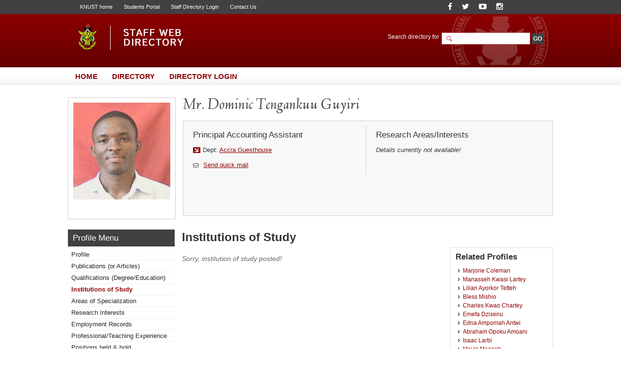

--- FILE ---
content_type: text/html; charset=UTF-8
request_url: https://webapps.knust.edu.gh/staff/dirsearch/profile/institutions-of-study/bb7eae1d56ce.html
body_size: 4873
content:
<!doctype html>
<html lang="en-gb" dir="ltr">
<!--     
Copyright (c) 2014, All rights reserved
www.knust.edu.gh  
-->
<head>
<meta charset="utf-8">
<meta http-equiv="X-UA-Compatible" content="IE=8">
<title>
Profile of Mr. Dominic Tengankuu, Guyiri - Staff Web Directory, KNUST</title>
<meta name="keywords" content="KNUST Staff Directory, Web Directory, Kwame Nkrumah University of Science and Technology">
<meta name="description" content="Welcome the KNUST Staff Web Directory. Staff list and information can be found here.">
<meta name="robots" content="index, follow">
<meta name="allow-search" content="yes">
<meta name="author" content="Website Development Services, UITS (http://uits.knust.edu.gh)">
<meta http-equiv="cache-control" content="cache">
<meta name="date" content="31-01-2026">
<script src="https://webapps.knust.edu.gh/staff/assets/js/jquery/js/jquery-1.7.1.min.js" type="text/javascript"></script>
<script src="https://webapps.knust.edu.gh/staff/assets/js/tree/jquery.cookie.js" type="text/javascript"></script>
<script src="https://webapps.knust.edu.gh/staff/assets/js/tree/jquery.treeview.js" type="text/javascript"></script>
<link href="https://webapps.knust.edu.gh/staff/assets/img/favicon.png" type="image/png" rel="shortcut icon">
<link href="https://webapps.knust.edu.gh/staff/assets/css/default/default.css" rel="stylesheet" media="screen, projection" type="text/css">
<link href="https://webapps.knust.edu.gh/staff/assets/js/SpryAssets/more/SpryAccordion.css" rel="stylesheet" >
<link href="https://webapps.knust.edu.gh/staff/assets/css/default/print.css" rel="stylesheet" media="print" type="text/css">
<link href="https://webapps.knust.edu.gh/staff/assets/js/colorbox/colorbox.css" rel="stylesheet" media="screen, projection" type="text/css">
<script type="text/javascript">var switchTo5x=true;</script>
<script type="text/javascript" id="st_insights_js" src="https://ws.sharethis.com/button/buttons.js?publisher=f1d50044-751a-4dbe-adab-1e1ce72849a6"></script>
<script type="text/javascript">stLight.options({publisher: "f1d50044-751a-4dbe-adab-1e1ce72849a6", doNotHash: false, doNotCopy: false, hashAddressBar: false});</script>
</head>
<body>
	 			<!-- beginHeader -->
					<div id="header">
	<div class="header-wrapper">
		<div class="page-crumbs">
			<div class="top-links"> 
					<span><a href="http://www.knust.edu.gh" title="University home" target="_blank">KNUST home</a> </span> 
										<span><a href="http://apps.knust.edu.gh/Students" title="Students Portal" target="_blank">Students Portal</a> </span>
					<span><a href="http://webapps.knust.edu.gh/staffportal" title="Directory Access" target="_blank">Staff Directory Login</a> </span>
										<span><a href="http://knust.edu.gh/about/contacts" title="Contact Us" target="_blank">Contact Us</a> </span>
			</div>
			<div class="social-media">

	<span class="soc-item"> <a class="" href="https://www.facebook.com/KNUSTKsi" title="Follow us on Facebook"><i class="fa fa-facebook"></i></a> </span>
	<span class="soc-item"> <a class="" href="https://twitter.com/KNUSTGH" title="Follow our Twitter handle"><i class="fa fa-twitter"></i></a> </span>
	<span class="soc-item"> <a class="" href="https://www.youtube.com/channel/UCcTkk-7AgMB7MmEn__WoLaw" title="YouTube"><i class="fa fa-youtube-play"></i></a> </span>
	<span class="soc-item"> <a class="" href="https://www.instagram.com/knust.gh/" title="Follow on Instagram"><i class="fa fa-instagram"></i></a> </span>
	
</div>
		</div>
		
	<hr class="spacer">	
		<div class="branding"> 
			<div class="site-logo"> <a href="https://webapps.knust.edu.gh/staff/" ><img  src="https://webapps.knust.edu.gh/staff/assets/css/images/logo.png" title="Staff Web Directory, KNUST"></a> </div>
		</div>
	<div class="search-section">
		
		<form action="https://webapps.knust.edu.gh/staff/dirsearch/.html" method="post" enctype="application/x-www-form-urlencoded" class="search">
    <div class="widget-box">
        <div class="search-area">
            <label for="q" class="label">
					<span>Search directory for</span>
                <input type="text" size="20" name="uname" id="search-field" class="textfield">
				</label>
				<label>
				

					<input type="submit" name="go" class="btn" id="search-go-btn" value="GO">
					<input type="hidden" name="siteid" id="siteid" value="" >
					<input type="hidden" name="page" id="page-field" value="search_results" >
					<input type="hidden" name="dept" id="dept" value="" /> 
                    <input type="hidden" name="staffcat" id="staffcat" value="" />
				 </label>
        </div>
        
        <div class="search-engines">
			        </div>
    </div>
</form>	</div>
     
	</div>
</div>
				<hr class="spacer">
				<!-- endHeader -->
				<!-- beginNavigation -->
				<div id="navigation">
	<ul class="nav-main">
		<li><a href="https://webapps.knust.edu.gh/staff/" title="Title"><span>Home</span></a></li>
		<li><a href="https://webapps.knust.edu.gh/staff/dirsearch.html"><span>Directory</span></a></li>
		<li><a href="https://webapps.knust.edu.gh/staffportal"><span>Directory Login</span></a></li>
	</ul>
</div>
<hr class="spacer">
				<div id="content-wrapper">	
				<!--<ul class="bread-crumb">
	<li><a href="../index.php">Home</a></li>
	<li><a href="#">Parent</a></li>
	<li><a href="#">Child</a></li>
	<li><a href="#">Grandchild</a></li>
	<li><a href="#">Great Grandchild</a></li>
</ul> -->
				<!-- endNavigation -->
				<!-- beginStaffTemplate -->
				<div class="temp-profile">
	<dt class="temp-img-wrapper"> <a href="#">
			<img src="https://webapps.knust.edu.gh/staff/assets/img/img_server.php?id=6198901" width="200" height="" align="middle"/>
		</a> </dt>
	<div class="temp-wrapper" style="width:741px;min-height:150px;"> 
		<!--<h1 class="temp-name">Joshua, Mr. Gbeve</h1>-->
		<h1 class="temp-name">Mr. Dominic Tengankuu Guyiri</h1>
		<div class="template" style="width:741px;">
			<dl class="temp-left">
				<dt class="temp-section-header">
					<h4>Principal Accounting Assistant</h4>  
				</dt>
				<hr class="spacer">
				<dt> <div class="temp-left-content">
						<span class="temp-section">Dept: <a href="#">Accra Guesthouse</a> <!--Vice-Chancellor's Office,--></span>
																		<hr class="spacer">
												<span class="temp-office"><small><i class="fa fa-envelope-o"> </i> </small><a href="#" id="sndmaildv" class="sndbox cboxElement" title="Send a Mail to Dominic Tengankuu, Mr. Guyiri">Send quick mail</a>
							<input id="url_tag" name="url_tag" type="hidden" value="bb7eae1d56ce" />
						</span>
											</div>
				</dt>
			</dl>
			<dl class="temp-right">
				<dt class="temp-section-header">
					<h4>Research Areas/Interests</h4>
				</dt>
				<dt> <div class="temp-right-content">
						<p>
							<div><em>Details currently not available!</em></div>						</p>
												<span class="temp-attach"><a href="#" title=""></a></span>
																	</div>
				</dt>
			</dl>
		</div>
	</div>
</div>
				<!-- endStaffTemplate -->
				<hr class="spacer">
				<!-- beginPageContent -->
				<script src="https://webapps.knust.edu.gh/staff/assets/js/tree/jquery.js" type="text/javascript"></script>
<script src="https://webapps.knust.edu.gh/staff/assets/js/tree/jquery.cookie.js" type="text/javascript"></script>
<script src="https://webapps.knust.edu.gh/staff/assets/js/tree/jquery.treeview.js" type="text/javascript"></script>
<script>
$(document).ready(function(){
	$("#left-sidebar-list-wrapper").treeview({
		persist: "location",
		collapsed: true,
		unique: true
	});
});
</script>

<div class="sidebar-220px">
	<div class="page-name">
		<h2>Profile Menu</h2><!-- this section updates with the first levels in the sidebars -->
	</div>
	<ul class="left-sidebar-list-wrapper" id="left-sidebar-list-wrapper">

		<li><a href="https://webapps.knust.edu.gh/staff/dirsearch/profile/summary/bb7eae1d56ce.html" title="">Profile</a></li>
		<li><a href="https://webapps.knust.edu.gh/staff/dirsearch/profile/publications/bb7eae1d56ce.html" title="">Publications (or Articles)</a></li>
		<li><a href="https://webapps.knust.edu.gh/staff/dirsearch/profile/qualifications/bb7eae1d56ce.html" title="staff's qualifications">Qualifications (Degree/Education)</a></li>
		<li><a href="https://webapps.knust.edu.gh/staff/dirsearch/profile/institutions-of-study/bb7eae1d56ce.html" title="staff's institutions of study">Institutions of Study</a></li>
		<li><a href="https://webapps.knust.edu.gh/staff/dirsearch/profile/area-of-specialty/bb7eae1d56ce.html" title="">Areas of Specialization</a></li>
		<li><a href="https://webapps.knust.edu.gh/staff/dirsearch/profile/areas-of-interest/bb7eae1d56ce.html" title="">Research Interests</a></li>
		<li><a href="https://webapps.knust.edu.gh/staff/dirsearch/profile/employment-records/bb7eae1d56ce.html" title="Employment records & positions ">Employment Records</a></li>
		<li><a href="https://webapps.knust.edu.gh/staff/dirsearch/profile/professional-experience/bb7eae1d56ce.html" title="">Professional/Teaching Experience</a></li>
		<li><a href="https://webapps.knust.edu.gh/staff/dirsearch/profile/positions/bb7eae1d56ce.html" title="">Positions held &amp; hold</a></li>
		<li><a href="https://webapps.knust.edu.gh/staff/dirsearch/profile/awards-and-honours/bb7eae1d56ce.html" title="">Honours &amp; Awards</a></li>
		<li><a href="https://webapps.knust.edu.gh/staff/dirsearch/profile/achievements/bb7eae1d56ce.html" title="">Achievements</a></li>
		<li><a href="https://webapps.knust.edu.gh/staff/dirsearch/profile/associations/bb7eae1d56ce.html" title="">Associations/Affiliations (Contribution &amp; Current Position)</a></li>
	       	<li><a href="https://webapps.knust.edu.gh/staff/dirsearch/profile/grants/bb7eae1d56ce.html" title="Grants/Funds won with Dates">Grants/Funds won with Dates</a></li>
		<li><a href="https://webapps.knust.edu.gh/staff/dirsearch/profile/research-projects/bb7eae1d56ce.html" title="Research Projects (Current and Past Projects)">Research Projects</a></li>
                <li><a href="https://webapps.knust.edu.gh/staff/dirsearch/profile/blog/bb7eae1d56ce.html" title="">Blog Articles</a></li>
	</ul>
</div>

<style type="text/css">
 li.hide-me{display:none;}
</style>
				<div class="page-content-wrapper-px">
	<h1 class="page-title">Institutions of Study</h1>
	<div class="two-column-content-left"> 
                  <p style='color:#666'><em>Sorry, institution of study posted!</em></p> 
     	</div>
		<div class="right-section-wrapper">
	<h3 class="recent-headers">Related Profiles</h3>
    <div style="height:300px;overflow-y:scroll">
	<ul id="right-sidebar-list-wrapper">
               <li><a href="https://webapps.knust.edu.gh/staff/dirsearch/profile/summary/1d0c24bb565b.html" title="Marjorie Coleman"> Marjorie Coleman </a></li>
               <li><a href="https://webapps.knust.edu.gh/staff/dirsearch/profile/summary/98c69332ded0.html" title="Manasseh Kwasi Lartey"> Manasseh Kwasi Lartey </a></li>
               <li><a href="https://webapps.knust.edu.gh/staff/dirsearch/profile/summary/d2d23c59c58e.html" title="Lilian Ayorkor Tetteh"> Lilian Ayorkor Tetteh </a></li>
               <li><a href="https://webapps.knust.edu.gh/staff/dirsearch/profile/summary/7efab40d800f.html" title="Bless Mishio"> Bless Mishio </a></li>
               <li><a href="https://webapps.knust.edu.gh/staff/dirsearch/profile/summary/061b25d7e695.html" title="Charles Kwao Chartey"> Charles Kwao Chartey </a></li>
               <li><a href="https://webapps.knust.edu.gh/staff/dirsearch/profile/summary/63017b5c0433.html" title="Emefa Dzisenu"> Emefa Dzisenu </a></li>
               <li><a href="https://webapps.knust.edu.gh/staff/dirsearch/profile/summary/35d64ff329b2.html" title="Edna Ampomah Antwi"> Edna Ampomah Antwi </a></li>
               <li><a href="https://webapps.knust.edu.gh/staff/dirsearch/profile/summary/693ba462433f.html" title="Abraham Opoku Amoani"> Abraham Opoku Amoani </a></li>
               <li><a href="https://webapps.knust.edu.gh/staff/dirsearch/profile/summary/1bd749c18075.html" title="Isaac Larbi"> Isaac Larbi </a></li>
               <li><a href="https://webapps.knust.edu.gh/staff/dirsearch/profile/summary/8865cab8018c.html" title="Mavis Mensah"> Mavis Mensah </a></li>
               <li><a href="https://webapps.knust.edu.gh/staff/dirsearch/profile/summary/41758502d5cc.html" title="Angela Odonkor"> Angela Odonkor </a></li>
               <li><a href="https://webapps.knust.edu.gh/staff/dirsearch/profile/summary/c0e06a127927.html" title="Lucy Sefakor Avadzi"> Lucy Sefakor Avadzi </a></li>
               <li><a href="https://webapps.knust.edu.gh/staff/dirsearch/profile/summary/e0d9edf0760c.html" title="Frank Yaw Nyadror"> Frank Yaw Nyadror </a></li>
               <li><a href="https://webapps.knust.edu.gh/staff/dirsearch/profile/summary/bb7eae1d56ce.html" title="Dominic Tengankuu Guyiri"> Dominic Tengankuu Guyiri </a></li>
               <li><a href="https://webapps.knust.edu.gh/staff/dirsearch/profile/summary/cc633a0b9bac.html" title="Kingsford Kwame Adu"> Kingsford Kwame Adu </a></li>
               <li><a href="https://webapps.knust.edu.gh/staff/dirsearch/profile/summary/2bdbfe7730b6.html" title="Otis Asante"> Otis Asante </a></li>
               <li><a href="https://webapps.knust.edu.gh/staff/dirsearch/profile/summary/5901b1659502.html" title="Priscilla Owusu Ansah"> Priscilla Owusu Ansah </a></li>
               <li><a href="https://webapps.knust.edu.gh/staff/dirsearch/profile/summary/d4531eea77d4.html" title="Grace Frempong"> Grace Frempong </a></li>
    		</ul>
        </div>
</div>
	<hr class="spacer">
	<div class="page-tags">
		<span class="print-page" style="cursor:pointer;"><a style="href="#" title="Print this page" onclick="print_page()">Print page</a></span>
<script type="text/javascript">
 var print_page = function(){
	  window.print();return false;
 }
</script>		<!--<script src="//w.sharethis.com/button/sharethis.js#publisher=169a5fa2-6d88-4a41-bb6c-15b9138620fd&amp;type=website&amp;buttonText=Share%20this%20page&amp;post_services=email%2Cfacebook%2Ctwitter%2Cgbuzz%2Cmyspace%2Cdigg%2Csms%2Cwindows_live%2Cdelicious%2Cstumbleupon%2Creddit%2Cgoogle_bmarks%2Clinkedin%2Cbebo%2Cybuzz%2Cblogger%2Cyahoo_bmarks%2Cmixx%2Ctechnorati%2Cfriendfeed%2Cpropeller%2Cwordpress%2Cnewsvine" type="text/javascript"></script> -->

<span class='st_sharethis_large' displayText='ShareThis'></span>
<span class='st_facebook_large' displayText='Facebook'></span>
<span class='st_twitter_large' displayText='Tweet'></span>
<span class='st_linkedin_large' displayText='LinkedIn'></span>
<span class='st_pinterest_large' displayText='Pinterest'></span>
<span class='st_email_large' displayText='Email'></span>


		 
	</div>
</div>
				<!-- endPageContent -->
				<hr class="spacer">
				<!-- beginFooter -->
				 <script src="https://webapps.knust.edu.gh/staff/assets/js/colorbox/jquery.colorbox-min.js" type="text/javascript"></script>
   <script src="https://webapps.knust.edu.gh/staff/assets/js/script.js" type="text/javascript"></script>
   <!-- --> 
   <div style="display:none;">
     
    <div id="myModal">
      <div style="font-size:13px; padding:5px 6px;font-family:Verdana, Geneva, sans-serif;">
       <h3 align="center" style="border-bottom:#930 2px solid">SEND QUICK MAIL TO STAFF</h3>
       <p>Subject</p>
       <input type="text" name="subject" id="subject" width="" style="width:500px;"/>
       
       <p>Message</p>
       <textarea rows="5" cols="70" name="msgbdy" id="msgbdy"></textarea>
       <p>Your Email Address: <br >Note: this is to help the staff contact you back.</p>
       <input type="text" name="sndreml" id="sndreml" width="" style="width:500px;"/>
       <br />
       <br />
       <input type="button" value="Send" id="sndbtn" name="sndbtn" />&nbsp;<input type="button" value="Cancel" id="cndbtn" name="cndbtn" />
       <input  type="hidden" id="surl" name="surl" value="https://webapps.knust.edu.gh/staff/dirsearch/prepmail.html">
       
      </div>
      <div id="res"></div>
    </div>
  </div>
  <!-- -->  
<div id="footer">
	
  <div class="footer-links footer-links-k">
    <ul class="">
          
        <!--<li><a href="http://web.knust.edu.gh/voip" target="_blank">VOIP Directory</a></li> -->
        <li><a href="http://ogr.knust.edu.gh" target="_blank">Office of Grants &amp; Research</a></li>
        <!--<li><a href="http://admissions.knust.edu.gh/" target="_blank">Admissions Portal</a></li> -->
        <li><a href="http://apps.knust.edu.gh/StaffApplication" target="_blank">Online Job Applicaton System</a></li>
        <li><a href="http://helpdesk.knust.edu.gh/" target="_blank">KNUST IT HelpDesk</a></li>
        <li><a href="http://knust.edu.gh/academics/academic-calendar" target="_blank">University Academic Calendar</a></li>
        <!--<li><a href="http://oer.knust.edu.gh/" target="_blank">Open Educational Resources</a></li> -->
        <li><a href="http://knust.edu.gh/academics/departments-programmes/departments" target="_blank">Academic Departments</a></li> 
        <!--<li><a href="http://www.knust.edu.gh/research/centres-institutes" target="_blank">Research Institutes and Centres</a></li>-->
        <!--<li><a href="http://www.knust.edu.gh/academics/colleges" target="_blank">Colleges of the University</a></li> -->
      </ul>
  </div>
  <hr class="spacer">
  <hr class="spacer">
	<div class="copyright">
		<div class="copy-wrapper">
			<p>&copy; 2014-2026 Staff Web Directory, Human Resources Development, Kwame Nkrumah University of Science &amp; Technology Tel +233 3220 60352    E: hrd@knust.edu.gh</p>
		</div>
	</div>
	<hr class="spacer">
</div>
				<!-- endFooter -->
			</div>
	</body>
</html>